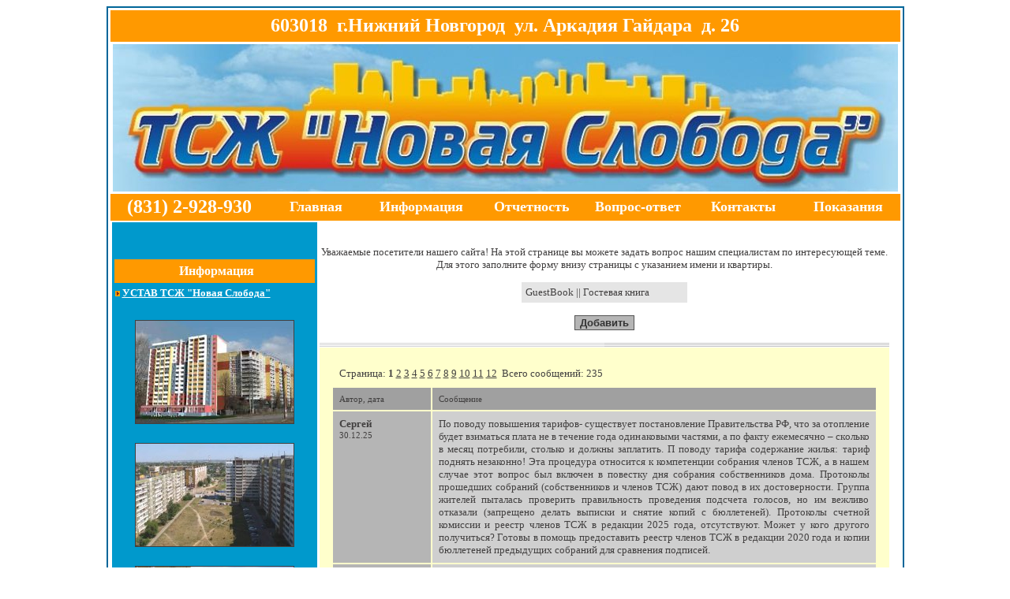

--- FILE ---
content_type: text/html; charset=windows-1251
request_url: http://www.xn--26-6kcaapi3b3d.xn--p1ai/gb/gb.php
body_size: 6519
content:

		<!doctype html public "-//w3c//dtd html 4.0 transitional//en">
		<html>
		<head>
		<meta http-equiv="Content-Type" content="text/html; charset=windows-1251">
		<title>willwin's GuestBook</title>
		<link rel=stylesheet type=text/css href=style.css></head>
<html>

<head>
<meta content="index, follow" name=robots>
<meta http-equiv="Content-Language" content="ru">
<meta http-equiv="Content-Type" content="text/html; charset=windows-1251">
<title>ТСЖ "Новая Слобода" Автозаводский район, Нижний Новгород</title>

<LINK href="style.css" type=text/css rel=stylesheet>
</head>

<body>

<div align="center">

<table border="0" width="1000" id="table1" style="border:2px solid #006699; ">
	<tr>
		<td>
		<table border="0" width="100%" id="table32" bgcolor="#FF9900" height="40">
			<tr>
				<td>
				<p align="center"><b><font size="5" color="#FFFFFF">603018 
				<span lang="en-us">&nbsp;</span>г.Нижний Новгород 
				<span lang="en-us">&nbsp;</span>ул. Аркадия Гайдара 
				<span lang="en-us">&nbsp;</span>д. 26</font></b></td>
			</tr>
		</table>
		<table border="0" width="100%" id="table12" height="150">
			<tr>
				<td>
				<p align="center">
				<img border="0" src="../../images/ns_logo.jpg" width="995" height="187"></td>
			</tr>
		</table>
		<table border="0" width="100%" id="table15" bgcolor="#FF9900">
			<tr>
				<td height="30" width="250">
				<p align="center"><b>
				<font face="Tahoma" size="5" color="#FFFFFF">(831)<span lang="en-us">
				</span>2-928-930</font></b></td>
				<td width="140">
				<p align="center"><b>
				<font color="#FFFFFF" face="Tahoma" size="4">
				<a href="../../index.htm"><font color="#FFFFFF">Главная</font></a></font></b></td>
				<td height="30" width="150">
				<p align="center"><b>
				<font color="#FF9900">
				<font color="#FFFFFF" size="4" face="Tahoma">
				<a href="../../razdel/inform.php"><font color="#FFFFFF">Информация</font></a></font><font face="Tahoma" color="#FFFFFF" size="3">
				</font> 
				</font></b></td>
				<td width="150">
				<p align="center"><b>
				<font color="#FFFFFF" size="4" face="Tahoma">
				<a href="../../razdel/otchet.php"><font color="#FFFFFF">Отчетность</font></a></font></b></td>
				<td width="150">
				<p align="center"><b>
				<font color="#FFFFFF" face="Tahoma" size="4">
				<a href="../../gb/gb.php"><font color="#FFFFFF">Вопрос-ответ</font></a></font></b></td>
				
				
				<td height="30" width="150">
				<p align="center"><b>
				<font color="#FFFFFF" size="4" face="Tahoma">
				<a href="../../razdel/contact.php"><font color="#FFFFFF">Контакты</font></a></font></b></td>

				<td height="30" width="140">
				<p align="center"><b>
				<font color="#FFFFFF" size="4" face="Tahoma">
				<a href="../../razdel/counter.php"><font color="#FFFFFF">Показания</font></a></font></b></td>


			</tr>
		</table>
		<table border="0" width="100%" id="table3">
			<tr>
				<td width="258" bgcolor="#0099CC" valign="top">
				<table border="0" width="100%" id="table10" height="20">
					<tr>
						<td>&nbsp;</td>
					</tr>
				</table>
				<table border="0" width="100%" id="table5" height="20">
					<tr>
						<td height="20">
						<p align="center">&nbsp;</td>
					</tr>
					<tr>
						<td height="30" bgcolor="#FF9900">
						<p align="center">
						<font color="#FFFFFF">&nbsp; </font>
						<b><font face="Tahoma" color="#FFFFFF" size="3">Информация</font></b></td>
					</tr>
					</table>
				<table border="0" width="100%" id="table33">
										
										
					<tr>
						<td height="18"><b><font face="Tahoma" color="#FFFFFF">
						<img border="0" src="../../images/strelka.gif" width="6" height="7"> 
						<u>
						<font color="#FFFFFF">
						<a target="_blank" href="../../doc/2021/UstavTCJ_2021.pdf">
						<font color="#FFFFFF">УСТАВ ТСЖ "Новая Слобода"</font></a></font></u></font></b></td>
					</tr>
				</table>
				<table border="0" width="100%" id="table5" height="20">
					<tr>
						<td>&nbsp;</td>
					</tr>
					<tr>
						<td>
						<p align="center">
					<img border="1" src="../../images/dom1-1.jpg" width="200" height="130"></td>
					</tr>
					<tr>
						<td>&nbsp;</td>
					</tr>
					<tr>
						<td>
						<p align="center">
					<img border="1" src="../../images/dom2.jpg" width="200" height="130"></td>
					</tr>
					<tr>
						<td>&nbsp;</td>
					</tr>
					<tr>
						<td>
						<p align="center">
					<img border="1" src="../../images/dom4-1.jpg" width="200" height="130"></td>
					</tr>
					<tr>
						<td>&nbsp;</td>
					</tr>
					<tr>
						<td>
						<p align="center"><NOINDEX><a href="http://clck.yandex.ru/redir/dtype=stred/pid=7/cid=1228/*http://pogoda.yandex.ru/nizhny-novgorod">
						<img src="http://info.weather.yandex.net/nizhny-novgorod/2_white.ru.png" border="0" alt=""/>
						<img width="1" height="1" src="http://clck.yandex.ru/click/dtype=stred/pid=7/cid=1227/*http://img.yandex.ru/i/pix.gif" alt="" border="0"/></a></NOINDEX></td>
					</tr>
					<tr>
						<td>&nbsp;</td>
					</tr>
					<tr>
						<td>
						<p align="center">
</td>
					</tr>
					<tr>
						<td>&nbsp;</td>
					</tr>
					<tr>
						<td>
						<p align="center"><font color="#FFFFFF"><NOINDEX><!--LiveInternet counter--><script type="text/javascript"><!--
document.write("<a href='http://www.liveinternet.ru/click' "+
"target=_blank><img src='//counter.yadro.ru/hit?t24.6;r"+
escape(document.referrer)+((typeof(screen)=="undefined")?"":
";s"+screen.width+"*"+screen.height+"*"+(screen.colorDepth?
screen.colorDepth:screen.pixelDepth))+";u"+escape(document.URL)+
";"+Math.random()+
"' alt='' title='LiveInternet: показано число посетителей за"+
" сегодня' "+
"border='0' width='88' height='15'><\/a>")
//--></script><!--/LiveInternet--></NOINDEX></font></td>
					</tr>
				</table>
				<table border="0" width="100%" id="table9" height="100%">
					<tr>
						<td>&nbsp;</td>
					</tr>
				</table>
				</td>
				<td align="center" valign="top" width="722" height="100%">
				&nbsp;
			<body bgcolor="#FFFFFF">
		<p align="center"><span lang="ru">Уважаемые посетители нашего сайта! На 
		этой странице вы можете задать вопрос нашим специалистам по интересующей 
		теме. Для этого заполните форму внизу страницы с указанием имени и квартиры.</span></p>
<table cellpadding=5 cellspacing=0 width=210>
 <tr>
  <td bgcolor=#E5E5E5 width=50%>GuestBook || Гостевая книга</td>
 </tr>
</table><br>
<input type=button class=but value=Добавить onClick="window.location='gb.php?add'">
<br><br>
<table width=100% cellpadding=0 cellspacing=0>
 <tr>
  <td bgcolor=#d5d5d5><img src=px.gif></td>
  <td bgcolor=#c5c5c5><img src=px.gif></td>
 </tr>
 <tr>
  <td colspan=2><img src=px.gif></td>
 </tr>
 <tr>
  <td bgcolor=#d5d5d5><img src=px.gif></td>
  <td bgcolor=#c5c5c5><img src=px.gif></td>
 </tr>
 <tr>
  <td colspan=2><img src=px.gif></td>
 </tr>
 <tr>
  <td bgcolor=#d5d5d5><img src=px.gif></td>
  <td bgcolor=#c5c5c5><img src=px.gif></td>
 </tr>
 <tr>
  <td colspan=2><img src=px.gif></td>
 </tr>
</table>
<table cellpadding=15 cellspacing=0 width=100%>
 <tr>
  <td colspan=2 bgcolor=#FFFFCC>

<!---НИЖЕ НЕ МЕНЯЙТЕ НИЧЕГО!!!!--->
<table cellpadding=8 cellspacing=2 width=100%>
<tr><td colspan=2>
Страница: <b>1</b>&nbsp;<a href=gb.php?page=2><u>2</u></a>&nbsp;<a href=gb.php?page=3><u>3</u></a>&nbsp;<a href=gb.php?page=4><u>4</u></a>&nbsp;<a href=gb.php?page=5><u>5</u></a>&nbsp;<a href=gb.php?page=6><u>6</u></a>&nbsp;<a href=gb.php?page=7><u>7</u></a>&nbsp;<a href=gb.php?page=8><u>8</u></a>&nbsp;<a href=gb.php?page=9><u>9</u></a>&nbsp;<a href=gb.php?page=10><u>10</u></a>&nbsp;<a href=gb.php?page=11><u>11</u></a>&nbsp;<a href=gb.php?page=12><u>12</u></a>&nbsp; Всего сообщений: 235<br></td></tr>
<tr><td bgcolor=#a0a0a0 nowrap><small>Автор, дата</td><td bgcolor=#a0a0a0 width=100%><small>Сообщение</td></tr>
<tr><td nowrap class=auth><a href=mailto:gaydara26@list.ru><b>Сергей</b></a><br><small>30.12.25</small></td><td class=msg><div align=justify>По поводу повышения тарифов- существует постановление Правительства РФ, что за отопление будет взиматься плата не в течение года одинаковыми частями, а по факту ежемесячно – сколько в месяц потребили, столько и должны заплатить. П поводу тарифа содержание жилья: тариф поднять незаконно! Эта процедура относится к компетенции собрания членов ТСЖ,  а в нашем случае этот вопрос был включен в повестку дня собрания собственников дома. Протоколы прошедших собраний (собственников и членов ТСЖ) дают повод в их достоверности. Группа жителей пыталась проверить правильность проведения подсчета голосов, но им вежливо отказали (запрещено делать выписки и снятие копий с бюллетеней). Протоколы счетной комиссии  и реестр членов ТСЖ  в редакции 2025 года, отсутствуют. Может у кого другого получиться? Готовы в помощь предоставить реестр членов ТСЖ  в редакции 2020 года и копии бюллетеней предыдущих собраний для сравнения подписей.</td></tr>
<tr><td nowrap class=auth><a href=mailto:gaydara26@list.ru><b>Юрий</b></a><br><small>26.12.25</small></td><td class=msg><div align=justify>Уже месяц прошел с момента избрания нового председателя.   Правление то работает, во главе с председателем? Почему выросли тарифы (с сентября)  за отопление? На каком основании? Представите обоснования повышения тарифов. Не видел решения правления по этому поводу, непонятно на основании чего?</td></tr>
<tr><td nowrap class=auth><a href=mailto:gaydara26@list.ru><b>Сергей</b></a><br><small>03.12.25</small></td><td class=msg><div align=justify>Итак мы имеем два варианта протоколов собрания. Какой из них правильный? Опровержения по первому варианту протоколов не было!Осталось исправить ошибки во втором варианте.</td></tr>
<tr><td nowrap class=auth><a href=mailto:gaydara26@list.ru><b>Галина Андреевна</b></a><br><small>02.12.25</small></td><td class=msg><div align=justify>Добрый день. Вся информация по собранию находится в разделе Отчётность на сайте.</td></tr>
<tr><td nowrap class=auth><a href=mailto:gaydara26@list.ru><b>Сергей</b></a><br><small>02.12.25</small></td><td class=msg><div align=justify>здравствуйте, как можно ознакомится с протоколами последнего собрания если на сайте они написаны, но документа нет?</td></tr>
<tr><td nowrap class=auth><a href=mailto:gaydara26@list.ru><b>Юрий</b></a><br><small>30.06.25</small></td><td class=msg><div align=justify>Правление похоже не в курсе проблем дома, так как основные деньги (с учетом сальдо (оставшихся средств ТСЖ), согласно смете, (плана работ по дому нет, фигню какую то выложили, далекую от всех нобходимых работ по дому, ладно хоть газ убрали из обслуживания) все уходит на себя любимых, а дом побоку. В доме за весь период накоплено столько проблем, Федотов и инженер их не видят? Проведите экскурсию в подвалах, лоджии дома осмотрите, кровлю, тех этаж. Может что и увидите, если не увидите специалистов пригласите. Жалко дом. Пофигизм и разгильдяйство считаете опытом и знаниями в области ЖКХ.</td></tr>
<tr><td nowrap class=auth><a href=mailto:gaydara26@list.ru><b>Галина Андреевна</b></a><br><small>17.06.25</small></td><td class=msg><div align=justify>Давайте голосовать хотя бы за замену лифтов. Смету и отчёты по всей видимости нам не предоставят а голосовать в слепую не стоит.</td></tr>
<tr><td nowrap class=auth><a href=mailto:gaydara26@list.ru><b>Сергей</b></a><br><small>17.06.25</small></td><td class=msg><div align=justify>Уважаемое правление! Присоединяюсь к предыдущей просьбе по сметам. Дополнительно прошу выложить Заключение ревизионной комиссии. почему мы ее не выбираем?</td></tr>
<tr><td nowrap class=auth><a href=mailto:gaydara26@list.ru><b>Дмитрий</b></a><br><small>17.06.25</small></td><td class=msg><div align=justify>Уважаемое правление! Выложите пожалуйста на всеобщее обозрение смету расходов и доходов и отчет о проделанной работе. Как можно голосовать за то, что не видел?</td></tr>
<tr><td nowrap class=auth><a href=mailto:gaydara26@list.ru><b>Юрий</b></a><br><small>16.06.25</small></td><td class=msg><div align=justify>Да что то не наблюдается какое то голосование, как и по дому никаких дел, одна видимость деятельности во всем.</td></tr>
<tr><td nowrap class=auth><a href=mailto:gaydara26@list.ru><b>Валерия</b></a><br><small>15.06.25</small></td><td class=msg><div align=justify>К собранию не вывешены сметы доходов и расходов, Номинальный председатель имея в штате Управляющего и главного инженера хочет зарплату-вознаграждение 50000 без налога, т.е. около 60000 руб, на которые в пенсионный фонд будет отчисляться 30%-значит около 80000 руб. в месяц, и почти миллион в год, дороговато обходится  председатель, который ни прием жителей не ведет, ни смету составить не в состоянии, ни собрание собрать, отчета о проделанной работе тоже не предоставлено-это непосредственные обязанности председателя. Сколько денег остается от собранных средств на ремонт и содержание???? Судя по &quot;аппетиту&quot; на дом мало что останется , будем содержать работников , а не дом. Где получить ответы на вопросы? Если не проводятся очные собрания , информация должна быть вывешена на &quot;досках информации&quot; на подъездах. С газовым оборудованием, реально загрубили- это тоже вопрос к компетентности председателя.</td></tr>
<tr><td nowrap class=auth><a href=mailto:gaydara26@list.ru><b>Роман</b></a><br><small>10.06.25</small></td><td class=msg><div align=justify>Что за хамская бабёнка у нас в тсж сидит? По голосу вроде не пожилая. Задаёшь ей вопрос что бы уточнить информацию, а в ответ: &quot;Я что пьяная, не внятно выражаюсь&quot;. Леди, не знаю кто вы, но вы явно не на своём месте! Жильцы дома не ваши подчинённые, можно как то побольше уважения к людям проявлять.</td></tr>
<tr><td nowrap class=auth><a href=mailto:gaydara26@list.ru><b>Юрий</b></a><br><small>02.06.25</small></td><td class=msg><div align=justify>Жалко дом, скоро в план работ включат приобретение печек буржуек и дрова! А главное в ответ тишина. В 8 подъезде в обоих лифтах уже месяц как разбомбили рекламу, на полу лифта валяется профиль и всем пофиг!</td></tr>
<tr><td nowrap class=auth><a href=mailto:gaydara26@list.ru><b>Сергей</b></a><br><small>26.05.25</small></td><td class=msg><div align=justify>Согласно плана подготовки к отопительному сезону, опубликованному в разделе &quot;отчетность&quot; в нашем доме появились отопительные печи, дымоходы, газоходы и газоснабжение!</td></tr>
<tr><td nowrap class=auth><a href=mailto:gaydara26@list.ru><b>Юрий</b></a><br><small>19.05.25</small></td><td class=msg><div align=justify>Судя по отчетности - правление совсем перестало работать? Что то и  отчетно перевыборного собрания нет? Все пущено на самотек?</td></tr>
<tr><td nowrap class=auth><a href=mailto:gaydara26@list.ru><b>Юрий</b></a><br><small>30.03.25</small></td><td class=msg><div align=justify>Уважаемые жители! Убедительно прошу обращать внимание на показания счетчиков, те что вы сдаете в ТСЖ и какие стоят потом в квитках по оплате коммунальных услуг. ТСЖ понравилась эти показания повышать(беспроцентный кредит получается для ТСЖ), почему всегда ошибаются в плюс а не в минус, да и что то зачастили ошибаться? В результате у меня за полгода 3 раз повышали значения счетчиков, и вынуждают меня переплачивать за предоставленные услуги. Я уже их предупреждал, но они продолжают это делать? Пора прекращать их самоуправство и беззаконие! Будьте бдительны!</td></tr>
<tr><td nowrap class=auth><a href=mailto:gaydara26@list.ru><b>Юрий</b></a><br><small>16.03.25</small></td><td class=msg><div align=justify>Я считаю что надо уходить в управляющую компанию. В Настоящие время в доме нет команды и специалистов способных грамотно обслуживать наш дом. Даже счас, штат увеличен якобы специалистами, но они почему-то не видят элементарных вещей (представляющих угрозу жителям). Наблюдается пофигизм и разгильдяйство, не работа по дому а одна видимость.</td></tr>
<tr><td nowrap class=auth><a href=mailto:gaydara26@list.ru><b>Сергей</b></a><br><small>07.03.25</small></td><td class=msg><div align=justify>На отчётном выборном собрании ТСЖ в отчете правления о проделанной работе прошу осветить следующие вопросы:<br>1.	Строительство автопарковки для подъездов 1-5 со стороны Южного шоссе;<br>2.	Запуск пожарной сигнализации подъездов 6-9;<br>3.	Восстановление пожарной сигнализации и пожарных водопроводов подъездов 1-5;<br>4.	Оформление земельного участка в собственность жителей дома; <br>5.	Проведение уборки снега  с помощью штатного снегоуборщика без привлечения сторонней техники;<br>6.	Ужесточение мер принуждения к должникам по оплате коммунальных услуг;<br>7.	Опубликовать Заключение ревизионной комиссии за 2023 и 2024 год. <br></td></tr>
<tr><td nowrap class=auth><a href=mailto:gaydara26@list.ru><b>Андрей</b></a><br><small>04.03.25</small></td><td class=msg><div align=justify>Так как отчётное выборное собрание проводит правление ТСЖ, возникает вопрос: каким нормативным документом установлено, что желающий кандидат в члены избираемого правления должен написать заявление и заполнить анкету? Отсюда напрашивается вывод, что на основании этих заявлений правление будет решать – внести эту кандидатуру на голосование или нет. Откуда такие полномочия? Почему бы не провести собрания по подъездам, где жители назовут кандидатов в члены правления и старших подъездов. Для получения дополнительной информации для формирования повестки дня собрания можно провести поквартирный письменный опрос жителей, в котором задать те же вопросы: кого Вы видите в качестве старшего подъезда, члена правления и в качестве председателя правления.</td></tr>
<tr><td nowrap class=auth><a href=mailto:gaydara26@list.ru><b>Ашот</b></a><br><small>18.02.25</small></td><td class=msg><div align=justify>Салам алейкум ми винуждены признать решение астановить труби . Читобы воздук бил пириятним. <br> <br>Вашпе полновастью подерживау ,<br> Кафе мафе деньги пилатит и ми рады чито воздух будэт тэперя небо идет! <br> <br> Изивинитэ за ашипка<br></td></tr>
</table>
<!---ДАЛЬШЕ МОЖНО МЕНЯТЬ--->

  </td>
 </tr>
</table>
<table width=100% cellpadding=0 cellspacing=0>
 <tr>
  <td colspan=2><img src=px.gif></td>
 </tr>
 <tr>
  <td bgcolor=#d5d5d5><img src=px.gif></td>
  <td bgcolor=#c5c5c5><img src=px.gif></td>
 </tr>
 <tr>
  <td colspan=2><img src=px.gif></td>
 </tr>
 <tr>
  <td bgcolor=#d5d5d5><img src=px.gif></td>
  <td bgcolor=#c5c5c5><img src=px.gif></td>
 </tr>
 <tr>
  <td colspan=2><img src=px.gif></td>
 </tr>
 <tr>
  <td bgcolor=#d5d5d5><img src=px.gif></td>
  <td bgcolor=#c5c5c5><img src=px.gif></td>
 </tr>
</table>
</td>
						<meta http-equiv="Content-Type" content="text/html; charset=windows-1251">
<td>
	<tr>
	      				<div align="center">
	      <table width="1000" id="table14">
			<tr>
				<td>
				<table border="0" width="100%" id="table23">
					<tr>
						<td height="30">
		<table border="0" width="100%" id="table24" bgcolor="#FF9900" style="border-collapse: collapse">
			<tr>
				<td height="30" width="250">
				&nbsp;</td>
				<td width="140">
				<p align="center">&nbsp;</td>
				<td height="30" width="150">
				<p align="center"><b>
				<font face="Tahoma" color="#FFFFFF" size="3">
				&nbsp;</font></b></td>
				<td width="150">
				<p align="center">&nbsp;</td>
				<td height="30" width="150">
				<p align="center">&nbsp;</td>
				
				<td height="30" width="150">
				<p align="center">&nbsp;</td>
			</tr>
		</table>
						</td>
					</tr>
					<tr>
						<td>
						<table border="0" width="100%" id="table25" style="border-collapse: collapse">
							<tr>
								<td><b><font face="Verdana" size="1" color="#666666">
								© <span lang="ru">ТСЖ"Новая слобода", Н.Новгород, Автозаводский р-он</span></font></b></td>
								<td>
								&nbsp;</td>
								<td>
								<p align="right"><b>
								<font face="Verdana" size="1" color="#666666">
								<span lang="ru">Веб-агентство &quot;Матэкс&quot; - Нижний 
								Новгород</span></font></b></td>
							</tr>
						</table>
						</td>
					</tr>
				</table>
				</td>
			</tr>
		</table>
	   					</div>
						

</html><div align=right><small>
	<a target="_blank" href="http://гайдара26.рф/gb/admin.php"><font size="3">Admin Invision Studio</font></a><font size="3">
	</font>
</body>
</html>


--- FILE ---
content_type: text/css
request_url: http://www.xn--26-6kcaapi3b3d.xn--p1ai/gb/style.css
body_size: 376
content:
body {
	background: #FFFFFF;
	font-family: verdana;
	font-size: 10pt;
	color: #424040;
	scrollbar-face-color: #c5c5c5;
	scrollbar-shadow-color: #c5c5c5;
	scrollbar-highlight-color: #a39e9e;
	scrollbar-3dlight-color: #000000;
	scrollbar-darkshadow-color: #000000;
	scrollbar-track-color: #A39E9E;
	scrollbar-arrow-color: #000000;
}
td {
	font-size: 10pt;
}
a:link,a:active,a:visited {
	color: #424040;
	text-decoration: none;
}
a:hover {
	color: #666666;
	text-decoration: none;
}
.auth {
	vertical-align: top;
	background: #b5b5b5;
}
.msg {
	background: #cfcfcf;
}
.ans {
	background: #c0c0c0;
	text-align: right;
	vertical-align: top;
}
.ans_msg {
	background: #cbcbcb;
}
.in {
	background: #d5d5d5;
	border: 1px solid #555555;
	color: #333333;
}
.but {
	background: #b5b5b5;
	border: 1px solid #555555;
	font-weight: bold;
	color: #333333;
	cursor: hand;
}